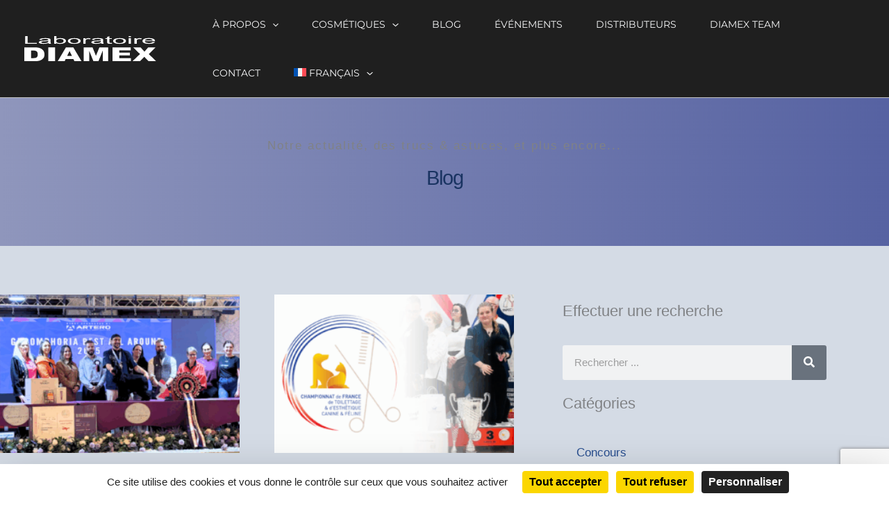

--- FILE ---
content_type: text/html; charset=utf-8
request_url: https://www.google.com/recaptcha/api2/anchor?ar=1&k=6LenSsIkAAAAAJoGNnUUw7c_fd5P6s4UCorXVQ3c&co=aHR0cHM6Ly93d3cubGFib3JhdG9pcmUtZGlhbWV4LmNvbTo0NDM.&hl=en&v=N67nZn4AqZkNcbeMu4prBgzg&size=invisible&anchor-ms=20000&execute-ms=30000&cb=7m5jsp6oa6f7
body_size: 48626
content:
<!DOCTYPE HTML><html dir="ltr" lang="en"><head><meta http-equiv="Content-Type" content="text/html; charset=UTF-8">
<meta http-equiv="X-UA-Compatible" content="IE=edge">
<title>reCAPTCHA</title>
<style type="text/css">
/* cyrillic-ext */
@font-face {
  font-family: 'Roboto';
  font-style: normal;
  font-weight: 400;
  font-stretch: 100%;
  src: url(//fonts.gstatic.com/s/roboto/v48/KFO7CnqEu92Fr1ME7kSn66aGLdTylUAMa3GUBHMdazTgWw.woff2) format('woff2');
  unicode-range: U+0460-052F, U+1C80-1C8A, U+20B4, U+2DE0-2DFF, U+A640-A69F, U+FE2E-FE2F;
}
/* cyrillic */
@font-face {
  font-family: 'Roboto';
  font-style: normal;
  font-weight: 400;
  font-stretch: 100%;
  src: url(//fonts.gstatic.com/s/roboto/v48/KFO7CnqEu92Fr1ME7kSn66aGLdTylUAMa3iUBHMdazTgWw.woff2) format('woff2');
  unicode-range: U+0301, U+0400-045F, U+0490-0491, U+04B0-04B1, U+2116;
}
/* greek-ext */
@font-face {
  font-family: 'Roboto';
  font-style: normal;
  font-weight: 400;
  font-stretch: 100%;
  src: url(//fonts.gstatic.com/s/roboto/v48/KFO7CnqEu92Fr1ME7kSn66aGLdTylUAMa3CUBHMdazTgWw.woff2) format('woff2');
  unicode-range: U+1F00-1FFF;
}
/* greek */
@font-face {
  font-family: 'Roboto';
  font-style: normal;
  font-weight: 400;
  font-stretch: 100%;
  src: url(//fonts.gstatic.com/s/roboto/v48/KFO7CnqEu92Fr1ME7kSn66aGLdTylUAMa3-UBHMdazTgWw.woff2) format('woff2');
  unicode-range: U+0370-0377, U+037A-037F, U+0384-038A, U+038C, U+038E-03A1, U+03A3-03FF;
}
/* math */
@font-face {
  font-family: 'Roboto';
  font-style: normal;
  font-weight: 400;
  font-stretch: 100%;
  src: url(//fonts.gstatic.com/s/roboto/v48/KFO7CnqEu92Fr1ME7kSn66aGLdTylUAMawCUBHMdazTgWw.woff2) format('woff2');
  unicode-range: U+0302-0303, U+0305, U+0307-0308, U+0310, U+0312, U+0315, U+031A, U+0326-0327, U+032C, U+032F-0330, U+0332-0333, U+0338, U+033A, U+0346, U+034D, U+0391-03A1, U+03A3-03A9, U+03B1-03C9, U+03D1, U+03D5-03D6, U+03F0-03F1, U+03F4-03F5, U+2016-2017, U+2034-2038, U+203C, U+2040, U+2043, U+2047, U+2050, U+2057, U+205F, U+2070-2071, U+2074-208E, U+2090-209C, U+20D0-20DC, U+20E1, U+20E5-20EF, U+2100-2112, U+2114-2115, U+2117-2121, U+2123-214F, U+2190, U+2192, U+2194-21AE, U+21B0-21E5, U+21F1-21F2, U+21F4-2211, U+2213-2214, U+2216-22FF, U+2308-230B, U+2310, U+2319, U+231C-2321, U+2336-237A, U+237C, U+2395, U+239B-23B7, U+23D0, U+23DC-23E1, U+2474-2475, U+25AF, U+25B3, U+25B7, U+25BD, U+25C1, U+25CA, U+25CC, U+25FB, U+266D-266F, U+27C0-27FF, U+2900-2AFF, U+2B0E-2B11, U+2B30-2B4C, U+2BFE, U+3030, U+FF5B, U+FF5D, U+1D400-1D7FF, U+1EE00-1EEFF;
}
/* symbols */
@font-face {
  font-family: 'Roboto';
  font-style: normal;
  font-weight: 400;
  font-stretch: 100%;
  src: url(//fonts.gstatic.com/s/roboto/v48/KFO7CnqEu92Fr1ME7kSn66aGLdTylUAMaxKUBHMdazTgWw.woff2) format('woff2');
  unicode-range: U+0001-000C, U+000E-001F, U+007F-009F, U+20DD-20E0, U+20E2-20E4, U+2150-218F, U+2190, U+2192, U+2194-2199, U+21AF, U+21E6-21F0, U+21F3, U+2218-2219, U+2299, U+22C4-22C6, U+2300-243F, U+2440-244A, U+2460-24FF, U+25A0-27BF, U+2800-28FF, U+2921-2922, U+2981, U+29BF, U+29EB, U+2B00-2BFF, U+4DC0-4DFF, U+FFF9-FFFB, U+10140-1018E, U+10190-1019C, U+101A0, U+101D0-101FD, U+102E0-102FB, U+10E60-10E7E, U+1D2C0-1D2D3, U+1D2E0-1D37F, U+1F000-1F0FF, U+1F100-1F1AD, U+1F1E6-1F1FF, U+1F30D-1F30F, U+1F315, U+1F31C, U+1F31E, U+1F320-1F32C, U+1F336, U+1F378, U+1F37D, U+1F382, U+1F393-1F39F, U+1F3A7-1F3A8, U+1F3AC-1F3AF, U+1F3C2, U+1F3C4-1F3C6, U+1F3CA-1F3CE, U+1F3D4-1F3E0, U+1F3ED, U+1F3F1-1F3F3, U+1F3F5-1F3F7, U+1F408, U+1F415, U+1F41F, U+1F426, U+1F43F, U+1F441-1F442, U+1F444, U+1F446-1F449, U+1F44C-1F44E, U+1F453, U+1F46A, U+1F47D, U+1F4A3, U+1F4B0, U+1F4B3, U+1F4B9, U+1F4BB, U+1F4BF, U+1F4C8-1F4CB, U+1F4D6, U+1F4DA, U+1F4DF, U+1F4E3-1F4E6, U+1F4EA-1F4ED, U+1F4F7, U+1F4F9-1F4FB, U+1F4FD-1F4FE, U+1F503, U+1F507-1F50B, U+1F50D, U+1F512-1F513, U+1F53E-1F54A, U+1F54F-1F5FA, U+1F610, U+1F650-1F67F, U+1F687, U+1F68D, U+1F691, U+1F694, U+1F698, U+1F6AD, U+1F6B2, U+1F6B9-1F6BA, U+1F6BC, U+1F6C6-1F6CF, U+1F6D3-1F6D7, U+1F6E0-1F6EA, U+1F6F0-1F6F3, U+1F6F7-1F6FC, U+1F700-1F7FF, U+1F800-1F80B, U+1F810-1F847, U+1F850-1F859, U+1F860-1F887, U+1F890-1F8AD, U+1F8B0-1F8BB, U+1F8C0-1F8C1, U+1F900-1F90B, U+1F93B, U+1F946, U+1F984, U+1F996, U+1F9E9, U+1FA00-1FA6F, U+1FA70-1FA7C, U+1FA80-1FA89, U+1FA8F-1FAC6, U+1FACE-1FADC, U+1FADF-1FAE9, U+1FAF0-1FAF8, U+1FB00-1FBFF;
}
/* vietnamese */
@font-face {
  font-family: 'Roboto';
  font-style: normal;
  font-weight: 400;
  font-stretch: 100%;
  src: url(//fonts.gstatic.com/s/roboto/v48/KFO7CnqEu92Fr1ME7kSn66aGLdTylUAMa3OUBHMdazTgWw.woff2) format('woff2');
  unicode-range: U+0102-0103, U+0110-0111, U+0128-0129, U+0168-0169, U+01A0-01A1, U+01AF-01B0, U+0300-0301, U+0303-0304, U+0308-0309, U+0323, U+0329, U+1EA0-1EF9, U+20AB;
}
/* latin-ext */
@font-face {
  font-family: 'Roboto';
  font-style: normal;
  font-weight: 400;
  font-stretch: 100%;
  src: url(//fonts.gstatic.com/s/roboto/v48/KFO7CnqEu92Fr1ME7kSn66aGLdTylUAMa3KUBHMdazTgWw.woff2) format('woff2');
  unicode-range: U+0100-02BA, U+02BD-02C5, U+02C7-02CC, U+02CE-02D7, U+02DD-02FF, U+0304, U+0308, U+0329, U+1D00-1DBF, U+1E00-1E9F, U+1EF2-1EFF, U+2020, U+20A0-20AB, U+20AD-20C0, U+2113, U+2C60-2C7F, U+A720-A7FF;
}
/* latin */
@font-face {
  font-family: 'Roboto';
  font-style: normal;
  font-weight: 400;
  font-stretch: 100%;
  src: url(//fonts.gstatic.com/s/roboto/v48/KFO7CnqEu92Fr1ME7kSn66aGLdTylUAMa3yUBHMdazQ.woff2) format('woff2');
  unicode-range: U+0000-00FF, U+0131, U+0152-0153, U+02BB-02BC, U+02C6, U+02DA, U+02DC, U+0304, U+0308, U+0329, U+2000-206F, U+20AC, U+2122, U+2191, U+2193, U+2212, U+2215, U+FEFF, U+FFFD;
}
/* cyrillic-ext */
@font-face {
  font-family: 'Roboto';
  font-style: normal;
  font-weight: 500;
  font-stretch: 100%;
  src: url(//fonts.gstatic.com/s/roboto/v48/KFO7CnqEu92Fr1ME7kSn66aGLdTylUAMa3GUBHMdazTgWw.woff2) format('woff2');
  unicode-range: U+0460-052F, U+1C80-1C8A, U+20B4, U+2DE0-2DFF, U+A640-A69F, U+FE2E-FE2F;
}
/* cyrillic */
@font-face {
  font-family: 'Roboto';
  font-style: normal;
  font-weight: 500;
  font-stretch: 100%;
  src: url(//fonts.gstatic.com/s/roboto/v48/KFO7CnqEu92Fr1ME7kSn66aGLdTylUAMa3iUBHMdazTgWw.woff2) format('woff2');
  unicode-range: U+0301, U+0400-045F, U+0490-0491, U+04B0-04B1, U+2116;
}
/* greek-ext */
@font-face {
  font-family: 'Roboto';
  font-style: normal;
  font-weight: 500;
  font-stretch: 100%;
  src: url(//fonts.gstatic.com/s/roboto/v48/KFO7CnqEu92Fr1ME7kSn66aGLdTylUAMa3CUBHMdazTgWw.woff2) format('woff2');
  unicode-range: U+1F00-1FFF;
}
/* greek */
@font-face {
  font-family: 'Roboto';
  font-style: normal;
  font-weight: 500;
  font-stretch: 100%;
  src: url(//fonts.gstatic.com/s/roboto/v48/KFO7CnqEu92Fr1ME7kSn66aGLdTylUAMa3-UBHMdazTgWw.woff2) format('woff2');
  unicode-range: U+0370-0377, U+037A-037F, U+0384-038A, U+038C, U+038E-03A1, U+03A3-03FF;
}
/* math */
@font-face {
  font-family: 'Roboto';
  font-style: normal;
  font-weight: 500;
  font-stretch: 100%;
  src: url(//fonts.gstatic.com/s/roboto/v48/KFO7CnqEu92Fr1ME7kSn66aGLdTylUAMawCUBHMdazTgWw.woff2) format('woff2');
  unicode-range: U+0302-0303, U+0305, U+0307-0308, U+0310, U+0312, U+0315, U+031A, U+0326-0327, U+032C, U+032F-0330, U+0332-0333, U+0338, U+033A, U+0346, U+034D, U+0391-03A1, U+03A3-03A9, U+03B1-03C9, U+03D1, U+03D5-03D6, U+03F0-03F1, U+03F4-03F5, U+2016-2017, U+2034-2038, U+203C, U+2040, U+2043, U+2047, U+2050, U+2057, U+205F, U+2070-2071, U+2074-208E, U+2090-209C, U+20D0-20DC, U+20E1, U+20E5-20EF, U+2100-2112, U+2114-2115, U+2117-2121, U+2123-214F, U+2190, U+2192, U+2194-21AE, U+21B0-21E5, U+21F1-21F2, U+21F4-2211, U+2213-2214, U+2216-22FF, U+2308-230B, U+2310, U+2319, U+231C-2321, U+2336-237A, U+237C, U+2395, U+239B-23B7, U+23D0, U+23DC-23E1, U+2474-2475, U+25AF, U+25B3, U+25B7, U+25BD, U+25C1, U+25CA, U+25CC, U+25FB, U+266D-266F, U+27C0-27FF, U+2900-2AFF, U+2B0E-2B11, U+2B30-2B4C, U+2BFE, U+3030, U+FF5B, U+FF5D, U+1D400-1D7FF, U+1EE00-1EEFF;
}
/* symbols */
@font-face {
  font-family: 'Roboto';
  font-style: normal;
  font-weight: 500;
  font-stretch: 100%;
  src: url(//fonts.gstatic.com/s/roboto/v48/KFO7CnqEu92Fr1ME7kSn66aGLdTylUAMaxKUBHMdazTgWw.woff2) format('woff2');
  unicode-range: U+0001-000C, U+000E-001F, U+007F-009F, U+20DD-20E0, U+20E2-20E4, U+2150-218F, U+2190, U+2192, U+2194-2199, U+21AF, U+21E6-21F0, U+21F3, U+2218-2219, U+2299, U+22C4-22C6, U+2300-243F, U+2440-244A, U+2460-24FF, U+25A0-27BF, U+2800-28FF, U+2921-2922, U+2981, U+29BF, U+29EB, U+2B00-2BFF, U+4DC0-4DFF, U+FFF9-FFFB, U+10140-1018E, U+10190-1019C, U+101A0, U+101D0-101FD, U+102E0-102FB, U+10E60-10E7E, U+1D2C0-1D2D3, U+1D2E0-1D37F, U+1F000-1F0FF, U+1F100-1F1AD, U+1F1E6-1F1FF, U+1F30D-1F30F, U+1F315, U+1F31C, U+1F31E, U+1F320-1F32C, U+1F336, U+1F378, U+1F37D, U+1F382, U+1F393-1F39F, U+1F3A7-1F3A8, U+1F3AC-1F3AF, U+1F3C2, U+1F3C4-1F3C6, U+1F3CA-1F3CE, U+1F3D4-1F3E0, U+1F3ED, U+1F3F1-1F3F3, U+1F3F5-1F3F7, U+1F408, U+1F415, U+1F41F, U+1F426, U+1F43F, U+1F441-1F442, U+1F444, U+1F446-1F449, U+1F44C-1F44E, U+1F453, U+1F46A, U+1F47D, U+1F4A3, U+1F4B0, U+1F4B3, U+1F4B9, U+1F4BB, U+1F4BF, U+1F4C8-1F4CB, U+1F4D6, U+1F4DA, U+1F4DF, U+1F4E3-1F4E6, U+1F4EA-1F4ED, U+1F4F7, U+1F4F9-1F4FB, U+1F4FD-1F4FE, U+1F503, U+1F507-1F50B, U+1F50D, U+1F512-1F513, U+1F53E-1F54A, U+1F54F-1F5FA, U+1F610, U+1F650-1F67F, U+1F687, U+1F68D, U+1F691, U+1F694, U+1F698, U+1F6AD, U+1F6B2, U+1F6B9-1F6BA, U+1F6BC, U+1F6C6-1F6CF, U+1F6D3-1F6D7, U+1F6E0-1F6EA, U+1F6F0-1F6F3, U+1F6F7-1F6FC, U+1F700-1F7FF, U+1F800-1F80B, U+1F810-1F847, U+1F850-1F859, U+1F860-1F887, U+1F890-1F8AD, U+1F8B0-1F8BB, U+1F8C0-1F8C1, U+1F900-1F90B, U+1F93B, U+1F946, U+1F984, U+1F996, U+1F9E9, U+1FA00-1FA6F, U+1FA70-1FA7C, U+1FA80-1FA89, U+1FA8F-1FAC6, U+1FACE-1FADC, U+1FADF-1FAE9, U+1FAF0-1FAF8, U+1FB00-1FBFF;
}
/* vietnamese */
@font-face {
  font-family: 'Roboto';
  font-style: normal;
  font-weight: 500;
  font-stretch: 100%;
  src: url(//fonts.gstatic.com/s/roboto/v48/KFO7CnqEu92Fr1ME7kSn66aGLdTylUAMa3OUBHMdazTgWw.woff2) format('woff2');
  unicode-range: U+0102-0103, U+0110-0111, U+0128-0129, U+0168-0169, U+01A0-01A1, U+01AF-01B0, U+0300-0301, U+0303-0304, U+0308-0309, U+0323, U+0329, U+1EA0-1EF9, U+20AB;
}
/* latin-ext */
@font-face {
  font-family: 'Roboto';
  font-style: normal;
  font-weight: 500;
  font-stretch: 100%;
  src: url(//fonts.gstatic.com/s/roboto/v48/KFO7CnqEu92Fr1ME7kSn66aGLdTylUAMa3KUBHMdazTgWw.woff2) format('woff2');
  unicode-range: U+0100-02BA, U+02BD-02C5, U+02C7-02CC, U+02CE-02D7, U+02DD-02FF, U+0304, U+0308, U+0329, U+1D00-1DBF, U+1E00-1E9F, U+1EF2-1EFF, U+2020, U+20A0-20AB, U+20AD-20C0, U+2113, U+2C60-2C7F, U+A720-A7FF;
}
/* latin */
@font-face {
  font-family: 'Roboto';
  font-style: normal;
  font-weight: 500;
  font-stretch: 100%;
  src: url(//fonts.gstatic.com/s/roboto/v48/KFO7CnqEu92Fr1ME7kSn66aGLdTylUAMa3yUBHMdazQ.woff2) format('woff2');
  unicode-range: U+0000-00FF, U+0131, U+0152-0153, U+02BB-02BC, U+02C6, U+02DA, U+02DC, U+0304, U+0308, U+0329, U+2000-206F, U+20AC, U+2122, U+2191, U+2193, U+2212, U+2215, U+FEFF, U+FFFD;
}
/* cyrillic-ext */
@font-face {
  font-family: 'Roboto';
  font-style: normal;
  font-weight: 900;
  font-stretch: 100%;
  src: url(//fonts.gstatic.com/s/roboto/v48/KFO7CnqEu92Fr1ME7kSn66aGLdTylUAMa3GUBHMdazTgWw.woff2) format('woff2');
  unicode-range: U+0460-052F, U+1C80-1C8A, U+20B4, U+2DE0-2DFF, U+A640-A69F, U+FE2E-FE2F;
}
/* cyrillic */
@font-face {
  font-family: 'Roboto';
  font-style: normal;
  font-weight: 900;
  font-stretch: 100%;
  src: url(//fonts.gstatic.com/s/roboto/v48/KFO7CnqEu92Fr1ME7kSn66aGLdTylUAMa3iUBHMdazTgWw.woff2) format('woff2');
  unicode-range: U+0301, U+0400-045F, U+0490-0491, U+04B0-04B1, U+2116;
}
/* greek-ext */
@font-face {
  font-family: 'Roboto';
  font-style: normal;
  font-weight: 900;
  font-stretch: 100%;
  src: url(//fonts.gstatic.com/s/roboto/v48/KFO7CnqEu92Fr1ME7kSn66aGLdTylUAMa3CUBHMdazTgWw.woff2) format('woff2');
  unicode-range: U+1F00-1FFF;
}
/* greek */
@font-face {
  font-family: 'Roboto';
  font-style: normal;
  font-weight: 900;
  font-stretch: 100%;
  src: url(//fonts.gstatic.com/s/roboto/v48/KFO7CnqEu92Fr1ME7kSn66aGLdTylUAMa3-UBHMdazTgWw.woff2) format('woff2');
  unicode-range: U+0370-0377, U+037A-037F, U+0384-038A, U+038C, U+038E-03A1, U+03A3-03FF;
}
/* math */
@font-face {
  font-family: 'Roboto';
  font-style: normal;
  font-weight: 900;
  font-stretch: 100%;
  src: url(//fonts.gstatic.com/s/roboto/v48/KFO7CnqEu92Fr1ME7kSn66aGLdTylUAMawCUBHMdazTgWw.woff2) format('woff2');
  unicode-range: U+0302-0303, U+0305, U+0307-0308, U+0310, U+0312, U+0315, U+031A, U+0326-0327, U+032C, U+032F-0330, U+0332-0333, U+0338, U+033A, U+0346, U+034D, U+0391-03A1, U+03A3-03A9, U+03B1-03C9, U+03D1, U+03D5-03D6, U+03F0-03F1, U+03F4-03F5, U+2016-2017, U+2034-2038, U+203C, U+2040, U+2043, U+2047, U+2050, U+2057, U+205F, U+2070-2071, U+2074-208E, U+2090-209C, U+20D0-20DC, U+20E1, U+20E5-20EF, U+2100-2112, U+2114-2115, U+2117-2121, U+2123-214F, U+2190, U+2192, U+2194-21AE, U+21B0-21E5, U+21F1-21F2, U+21F4-2211, U+2213-2214, U+2216-22FF, U+2308-230B, U+2310, U+2319, U+231C-2321, U+2336-237A, U+237C, U+2395, U+239B-23B7, U+23D0, U+23DC-23E1, U+2474-2475, U+25AF, U+25B3, U+25B7, U+25BD, U+25C1, U+25CA, U+25CC, U+25FB, U+266D-266F, U+27C0-27FF, U+2900-2AFF, U+2B0E-2B11, U+2B30-2B4C, U+2BFE, U+3030, U+FF5B, U+FF5D, U+1D400-1D7FF, U+1EE00-1EEFF;
}
/* symbols */
@font-face {
  font-family: 'Roboto';
  font-style: normal;
  font-weight: 900;
  font-stretch: 100%;
  src: url(//fonts.gstatic.com/s/roboto/v48/KFO7CnqEu92Fr1ME7kSn66aGLdTylUAMaxKUBHMdazTgWw.woff2) format('woff2');
  unicode-range: U+0001-000C, U+000E-001F, U+007F-009F, U+20DD-20E0, U+20E2-20E4, U+2150-218F, U+2190, U+2192, U+2194-2199, U+21AF, U+21E6-21F0, U+21F3, U+2218-2219, U+2299, U+22C4-22C6, U+2300-243F, U+2440-244A, U+2460-24FF, U+25A0-27BF, U+2800-28FF, U+2921-2922, U+2981, U+29BF, U+29EB, U+2B00-2BFF, U+4DC0-4DFF, U+FFF9-FFFB, U+10140-1018E, U+10190-1019C, U+101A0, U+101D0-101FD, U+102E0-102FB, U+10E60-10E7E, U+1D2C0-1D2D3, U+1D2E0-1D37F, U+1F000-1F0FF, U+1F100-1F1AD, U+1F1E6-1F1FF, U+1F30D-1F30F, U+1F315, U+1F31C, U+1F31E, U+1F320-1F32C, U+1F336, U+1F378, U+1F37D, U+1F382, U+1F393-1F39F, U+1F3A7-1F3A8, U+1F3AC-1F3AF, U+1F3C2, U+1F3C4-1F3C6, U+1F3CA-1F3CE, U+1F3D4-1F3E0, U+1F3ED, U+1F3F1-1F3F3, U+1F3F5-1F3F7, U+1F408, U+1F415, U+1F41F, U+1F426, U+1F43F, U+1F441-1F442, U+1F444, U+1F446-1F449, U+1F44C-1F44E, U+1F453, U+1F46A, U+1F47D, U+1F4A3, U+1F4B0, U+1F4B3, U+1F4B9, U+1F4BB, U+1F4BF, U+1F4C8-1F4CB, U+1F4D6, U+1F4DA, U+1F4DF, U+1F4E3-1F4E6, U+1F4EA-1F4ED, U+1F4F7, U+1F4F9-1F4FB, U+1F4FD-1F4FE, U+1F503, U+1F507-1F50B, U+1F50D, U+1F512-1F513, U+1F53E-1F54A, U+1F54F-1F5FA, U+1F610, U+1F650-1F67F, U+1F687, U+1F68D, U+1F691, U+1F694, U+1F698, U+1F6AD, U+1F6B2, U+1F6B9-1F6BA, U+1F6BC, U+1F6C6-1F6CF, U+1F6D3-1F6D7, U+1F6E0-1F6EA, U+1F6F0-1F6F3, U+1F6F7-1F6FC, U+1F700-1F7FF, U+1F800-1F80B, U+1F810-1F847, U+1F850-1F859, U+1F860-1F887, U+1F890-1F8AD, U+1F8B0-1F8BB, U+1F8C0-1F8C1, U+1F900-1F90B, U+1F93B, U+1F946, U+1F984, U+1F996, U+1F9E9, U+1FA00-1FA6F, U+1FA70-1FA7C, U+1FA80-1FA89, U+1FA8F-1FAC6, U+1FACE-1FADC, U+1FADF-1FAE9, U+1FAF0-1FAF8, U+1FB00-1FBFF;
}
/* vietnamese */
@font-face {
  font-family: 'Roboto';
  font-style: normal;
  font-weight: 900;
  font-stretch: 100%;
  src: url(//fonts.gstatic.com/s/roboto/v48/KFO7CnqEu92Fr1ME7kSn66aGLdTylUAMa3OUBHMdazTgWw.woff2) format('woff2');
  unicode-range: U+0102-0103, U+0110-0111, U+0128-0129, U+0168-0169, U+01A0-01A1, U+01AF-01B0, U+0300-0301, U+0303-0304, U+0308-0309, U+0323, U+0329, U+1EA0-1EF9, U+20AB;
}
/* latin-ext */
@font-face {
  font-family: 'Roboto';
  font-style: normal;
  font-weight: 900;
  font-stretch: 100%;
  src: url(//fonts.gstatic.com/s/roboto/v48/KFO7CnqEu92Fr1ME7kSn66aGLdTylUAMa3KUBHMdazTgWw.woff2) format('woff2');
  unicode-range: U+0100-02BA, U+02BD-02C5, U+02C7-02CC, U+02CE-02D7, U+02DD-02FF, U+0304, U+0308, U+0329, U+1D00-1DBF, U+1E00-1E9F, U+1EF2-1EFF, U+2020, U+20A0-20AB, U+20AD-20C0, U+2113, U+2C60-2C7F, U+A720-A7FF;
}
/* latin */
@font-face {
  font-family: 'Roboto';
  font-style: normal;
  font-weight: 900;
  font-stretch: 100%;
  src: url(//fonts.gstatic.com/s/roboto/v48/KFO7CnqEu92Fr1ME7kSn66aGLdTylUAMa3yUBHMdazQ.woff2) format('woff2');
  unicode-range: U+0000-00FF, U+0131, U+0152-0153, U+02BB-02BC, U+02C6, U+02DA, U+02DC, U+0304, U+0308, U+0329, U+2000-206F, U+20AC, U+2122, U+2191, U+2193, U+2212, U+2215, U+FEFF, U+FFFD;
}

</style>
<link rel="stylesheet" type="text/css" href="https://www.gstatic.com/recaptcha/releases/N67nZn4AqZkNcbeMu4prBgzg/styles__ltr.css">
<script nonce="ua9BsyFrV3vSMZgr6236jA" type="text/javascript">window['__recaptcha_api'] = 'https://www.google.com/recaptcha/api2/';</script>
<script type="text/javascript" src="https://www.gstatic.com/recaptcha/releases/N67nZn4AqZkNcbeMu4prBgzg/recaptcha__en.js" nonce="ua9BsyFrV3vSMZgr6236jA">
      
    </script></head>
<body><div id="rc-anchor-alert" class="rc-anchor-alert"></div>
<input type="hidden" id="recaptcha-token" value="[base64]">
<script type="text/javascript" nonce="ua9BsyFrV3vSMZgr6236jA">
      recaptcha.anchor.Main.init("[\x22ainput\x22,[\x22bgdata\x22,\x22\x22,\[base64]/[base64]/[base64]/[base64]/[base64]/[base64]/KGcoTywyNTMsTy5PKSxVRyhPLEMpKTpnKE8sMjUzLEMpLE8pKSxsKSksTykpfSxieT1mdW5jdGlvbihDLE8sdSxsKXtmb3IobD0odT1SKEMpLDApO08+MDtPLS0pbD1sPDw4fFooQyk7ZyhDLHUsbCl9LFVHPWZ1bmN0aW9uKEMsTyl7Qy5pLmxlbmd0aD4xMDQ/[base64]/[base64]/[base64]/[base64]/[base64]/[base64]/[base64]\\u003d\x22,\[base64]\\u003d\\u003d\x22,\x22wphhHQFjWUNGSX1xMHbCl0/Cg8KPMi3DgAHDkQTCozvDkg/[base64]/[base64]/Cq8ORw7bCpsKhTSHCnHHCocKdHMOiwp5reX/DkV/Dn1gfP8OGw7lqRMKpNRbCkHrDoAdBw7tmMR3DrMK/wqw6wpjDm13DmlpxKQ1eHsOzVSIUw7ZrBMOyw5dswpBXSBsSw5IQw4rDvMO8LcOVw6bCgjXDhkgiWlHDksKuNDt3w4XCrTfCssK1woQBcCHDmMO8OGPCr8O1Ok4/[base64]/Dh8OUwr/[base64]/DncKgwpNmw6smKsKYw7czMWtiOQnCuh9awrXCnsKiw4PCnn1xw5YGQi7CiMK5J1FcwqTCr8KdZB5jG07DlsO+w7kGw6XDhMKJUSo2w5xKasORfcKSey7DtwEAw7Byw5jDgMOlJMOTSjU+w5/ClktWwqLDuMOkwprCi2YoQlPClsKlwpJLEFpjE8K2MCBDw4hBwrI+VQzDr8KiK8OVwo1bw5Bww6YWw5ZMwrwHw5DCgEnCkH55MsOmPTUObMO3LcOOIS3CvgBLfmdwEzwZMcKuwo1ow5kuwo7Dn8OOO8KjAMOTwoDCvsOxRHzDuMOQw47DojgIwrhww6/[base64]/Cp8O1NcK9ci7DhhEiwq9Pw7/Cv8OgFMONQ8K+MMOpTEIsBFDCsRzDmMOGJShFwrQKw7vCmhB1F1TDrStMTsObcsOKw5bDpcOJwqXCqQTClnPDvkhWw6nCoDbCo8Oqwp3CgVjDi8KYw4RBw6Fewr4Lw4gxJwbDrBnDuX8cw57CgQUCBMODwp4IwpF/LcK0w6PCjsOOesKzwrTDoyLClCbDg3bDpsK+bxUlwr19aUYGwrLDknIdBC/CjMKBHcKnf1PDmsO0a8OrXsKWF0fCuBnCrcO8a3syYsKUR8KHwqvDl0PDunBZwpbDssOZccORw77CnUXDucO8w6PDosK8J8Orw6/[base64]/DqE9TWxB+w5ZbPU0TcQXDnsKYwq5YRU1IVXQNwojCunXDg1/[base64]/CncOqwoDDvSLDlcKycsKVQi04S8Ocwr1BH8O9wpgFbsO7w59vY8OZKMOew5IIL8K9XcOowqHCrWxxwpIkXWDDpW/Cr8Kawq/DoEMpIm/[base64]/[base64]/ClBEmw5fCmcK1L8KRw6gcDsOEDAJwJBB7wqhxw6FcfsOtdHrDpTNWGsOfwp/Dv8K1w44ZID/Dn8OwbU17KcKgwprCicKnw5/Cn8OrworDscOEwqHCm1ZmNcK2wpIQZAYMwrLDjhjCvsOfw5PDs8K4Q8KOwpTDr8KYwrvCo119wpttWcOpwoVAwqtNw5bDusOEPmjCpQnCrghXw4BVT8OOwpPDksKhfcO8w5vCk8Knw7VTOjTDlsKgwr/DpsOPfXnDuVgjw4zDoHd/[base64]/DoMOxWE8acj5bwpx9O8OrwojDqsOmwpp0fMKIw5YleMOMwp42dMO9JzPCr8KDSBTCtsOeH0clN8OEw4xkb1liL3/DjcOcQVNUDT3CmG8pw7nCqk93w7zCn1jDoxhaw5nCrsOEfAfCt8OiccKIw4x1ZcKxwqlgw6B5wrHCvsO6wrEueSrDnMKaC21Gwo7CsAk1HsOMFR3DpEEiQHrDtMKcNX/CqcOPw5txwozDvcKZBMOaJSjDnsOGeUF8OV8XXMOLPyIOw5N6JcOgw7DCj144LmnDrhzCoQ1WccKBwo9pU0w5YU7Ci8Kaw78cKcO3SsOHZAFCw49Xwr3CvG7CoMKew67Dl8Kyw7PDvhwHwpnCnEsPwqPDocKfTMKVw7LChMKdZG/DpsKCTcKSF8KCw5x5AsOvaUbDj8KtIwfDq8OlwoTDs8OBL8KGw5LDilDCh8KZc8KiwqRyJiLDnMOrJcOiwrAkwoZnw6kUP8K7TjJHwpR6w4sFEcK6w4vDuWkKIsOGSjF3wpLDksOew509w6o/w74dwqrDqcOxQ8O2T8ONwpRYw7rClHTDhsKCICJ0E8OnL8KxDVdqWT7CmcOATcO/w78BAMODwq5swr1BwpFoa8KTwpfCqcO2wrM9N8KJYsOXVhXDjcO/worDncKfwqbDvHJNHcK6wpDCuDcVw5PDu8KLL8OBw6LDnsOtSXcNw7jCqjNLwozCiMKqZlkzVsOFZBXDlcO8w47Dvi9Ub8KUIl7Dn8KXdwsIZsOle09jw6rCgUccw4VjBljDucKRwoTDmcOtw6jCpMOjX8Oxw6HCicKPQMO/w5DDrcKcwpnDlFsaF8ODwpbDscOnw6wOPB4PTcO7w6PDlEJRw4txw6HCqmp4wqbDrWnCucKnw6XDv8KQwpjDk8KpJsOVP8KDAsOfwrx9wqFpw7BWwqjCjcKZw6s9ZsK0bXnCpTjCsBTDt8KDwrXCjFvCk8KlfRRaWi/DoCnDiMOIWMKLXXHDpsK1CWN2b8OMLQXDt8K/OMKAw4tOYmIuw6TDocK3wrXDigsowqHDiMK+HcKED8K+dRLDvlJJXR3DpmrCsi/[base64]/CkH1BwrbCmsOdAwlDw7tGwpXCl8KXwr4yD8KtwoQcwofDicOyBMKaXcOTwokIRDrChsO0wpVADRvDnUnDsz0cw6rCpFE+wq3CvMOjccKpPSE5wq7CvcK1ZWvDhcKjLUfDu0zCqhzDuy0QcMO6N8KzQsOTw6V1w5cqw6HDssKJwrzDoj/CmcOWw6Mnw5zDiEbDu2tPKh4fFDzCv8KZwqkqPMOSwqF6woUPwqclf8K+w6/CnsOKQzJwKMKUwpdRwo3Clw1qC8OAYk/CkcKoNsKBc8OywopJw6lMY8KGJcKlHsKWw6TDssKUw5rCs8OSDB/Ct8ODwr0Lw6/DlFZ1woFXwrnDixMiw4/CoEJTwofDrMOXFTo+PMKRw6IzLEvDkArDmsKhw6QwwpvClkLDqsK3w7QQdxsnwq8Fw4DCr8OtXcKqwqjDmcK/w5Ucw7XCkcO5wpo0NsOnwpQkw4nCrVgiTiJDwojCj0g7w6vDkMOkIsOaw410AsOvY8OTwqsOwr7DvsOPwozDlFrDpTTDsQzDsj/CmMKBfRHDqcKAw7FpZFvDhjbCqEDDozrDgyUnwoDCvcO7Bk0fwqkOw5fDisOBwrsgDMKvc8Kdw4c+wq9lWMKcw4/Dj8Oww5JpaMO2BTbChzLDq8K2C1XCjhBeBcOxwpkywonCj8KZA3DCgwkvZ8KOKMKQUFgew7xwLsOKPsKXUcO9w7guwqBtGcKKwpc9HVV/w5JbE8KhwoIQwrl1w7zCiR1jLsOEwp4iw5MQw6PCosKtwozCgcOEYsKZUkU3w6xnaMKiwqzCtALCs8KvwprDu8KUDg/[base64]/QMKxw5Zlw6N7esOeO3Yhw4gcMx7DncKEw7hYAMOowqHDk1txL8OqwrTDtsOkw7vDmwwqVcKfEMKBwqs4JEE0w4EBwpDCksKvwpQ6BSHCjyXCkMKFw5FXwphdwoHCjj1WCcOdeBcpw6vClFTDv8Obw6hKwqTCjMOwO119PMOewp/DmsKWIsOHw51mw4Ilw7NeM8OOw4HChcOIw4bCvsO/[base64]/wphae8K+wp5Vw77CocO1fcOQw5TDrcKzFnjCng/DoMK+w73Cs8KuS0Z+OsOdV8OmwqY9wo0/FmYpCy16woPCqFHCt8KJLgHDr3PCtUg+aCfDvjIxXcKbJsO1NG3Cq3vDksK/woFZw6UlPDbCgMOow4QDClXCjCzDjClbOsOTwobDkwhrwqTCnsOwMAMEw6PCqMKmQEvCkTEuw7tFXcK0XsKlw73Do1vDjMKMwqXChMK+wrhXf8OAwovCky4Gw4LDssKHdirDmTgEBgTCsG/DrsOqw5lBAxbDqGbDkcO5wroIw53DlCfCkX8wwrPCmX3Cq8KIKQEgFGDDgDLDgcO/w6TCiMK/[base64]/[base64]/DpMKBwqfDusO0M2Mmw592GiNxGsOxOsOmbcKPw6gLw55PFE0+woXDqQl3wpMsw7TDriYnwozDmMOJworCoQZlVDlgXAvCisOBSARAwo5eU8KUw51XRcKUH8KwwqrCpyrDucOuwrjCjiRaw53DlD7Cr8K/IMKGworCixlJw71iAcO8w4cXGFPCgWN/QcOwwpnDjcOUw4LCiAFZwqY+PnXDpA/Cv0/DvcORfisDw6PDtMOUw7zDp8KHwr/[base64]/CoEnCtE42asKgUzvCjMONKmh0AW3DisOcw7jCo1UPDcOvw4TCkGJWJW7Du1TDqnEmwrNMA8KCw4vCo8K/Hgcmw6vCsDrCoBZ9wo0Dw7jCqHo+cBs6wp7DgsKuNsKsHzzDiXrDgMK+woDDmEVeRcKYSGjDkCbDrsOrwrpOHyrCr8K3fR8KIwnDgsOcwqxlw5XDlMONw5zCrsO9woHClyvCl2kjA19hw7LCpcOzKS/DnMOww5RNw4TDt8KawoPDkcOfwqnDucK0wqDCn8K+S8OUfcKQwrrCuVVCw77CoAc4VcOpKCZlTsO2w4YKwrRVw4jDvcOsHkV8wpQmQ8O/[base64]/Cg8Kzw67Dig5SaMKUfRcPYhvCumJiwrzCoHbCn0zCmcKgwrFsw58dC8KYY8OCWcKiw7RETRHDlcO3w7JVR8KjYB/[base64]/CtsKBwpPCv8OGWsOZbsOXPMKDcBjDvcKyZBVxwo9INsOWw4ggwp/CtcKpMRdXwowdQ8OhSsKEDmjDkzTCv8KKA8O6DcOoEMK7EV1Aw5Fyw5gqw6JaIsOIw7bCrnPChsOdw5vCs8Ohw5vCvcK5w4HCvsOWw4rDgDVPXmZIacO9wp8UZm/CiD7DuDfCq8KfC8K9w6kJVcKUJsKIe8KraFRIKsOZDUlVFBTCgxbDjD1oHcOEw6rDsMOAw6cQCVDDuFw0wo7DmR7CgUJ1wo3Dh8KKPhHDr27Dt8OXBmPDnnHCmMOzEsO7QMKsw7nDoMKHwpsbw5zChcOxXg/CmT/[base64]/DknvDu0nCmUg3w4FaSsK/Wm3DoB4GZ1ImQ8KGwrbCnBJ3w6fDjcO9wpbDrHRYf3kaw6DDsGTCgEItJiZeTMK7w5wZaMOIw7fDnFQyG8KTwoXCk8KyMMOJQ8O4w5tCLcOvXg8WF8K2w6PClMK6wqt5w7kgQVbCkXfDpsOKw47DgMOmIT1DfTxfE1DDoULCjD/DsVRbwpXCq3jCuSvCrsK9w50cw4c9MWFwCMOTw7LDkCQPwovCqT1Awq/CuxMHw5UDw5B/[base64]/BTdIwpjCqcOCw6cbw5rCncKBPxXCvSvDrU/Dm8OwU8OywpVzw5Bpw6Muw4cVwpgOw4LDocOxQ8Khw4jCn8KxVcKpYcKdHcKgEcOBw7LCgVIUw4A+w4A7w4XDsyfDp0/[base64]/wqvDn8OTRGwtQcKgw7tlw7zCuko8w77DssOtwrbChsKXwpvCo8K5MMKIwr1fwqIMwotmw5/[base64]/Dr8K7w7/DkcO1IlfCi07DisOXw63CgsKKccKWw57CqF0UfUATB8KzLGhCSMKrAsORURhzwoDCisKlX8KiXEolwqrDnlJQwpwcA8Ovw5XCjlsUw44CJsKUw73CmcOiw5PCscKREcOYXBZXFzLDucO1w6Ifwq1taH8lw7vDtlzDg8Ksw43CgMOWwrrCr8OkwrwifcOQey/Ct0jDmsO6w4JCKsK4Z2LCtyjDmMOzw4XDj8Kffw/CjMKDOx/Co2wrUcOAwrHDicOWw5AoF3dTdmfDucKFwqIWX8OhFX3DhMK9YmDDtcO1w7NIT8KHA8KAVsKsB8KhwoFvwo/CggApwrljw7XDnxpqwpvCqSA7worDqGVuFsOfwpBQwrvDlRLCsnINwpLCpcOKw5zCvMKIw5F0G1d4fE/CghhLE8KRYX7CgsKzQC1qR8O4wrgDKQk4UcOQw7rDrQTDksKxVMKZWMO7P8Kgw75GfSsWWiU5VhxywrnDgW4BKyV5w4xgwo8bw6rCkRdOU2pgETjDhMKrwpwFYBIwGsO0wpLDmGbDj8OCAk7Dnx1fTglvw7vDvRE6woBkbGfCm8KkwpvCpCrDnTfDgSdew5/DssK3wocnwqtuclPCjsKlw6jCjMKkY8OGDMO5wp1Pw5ocagPDqsKpwrfChn5PQl7CiMOKa8Oww7R5wqnCgk5nCMKMD8KWY1fCmHUCFkLDq1PDucONwoQcdcK4e8Kjw4N/IMKCPMOBw7rCs2PCrcO8w6QzP8OgSDcQBcOFw6HCn8OHw7/CmkF8wrx4wo/Cr2AfES47wpDCvhLDs3koRzUsDxFFw5jDnUZ9DS5id8Kmw4YHw6rChcOYacO7wqdKFMK0EMKQXnJcw4nDgSLDmsKgwqjCgljDhn/[base64]/DunB2w4vDjkIow5k/w7HDrBDCnSYfw4vCmiBPIHVVWXLDjCMHJcO9FnnCvcO4W8OvwpJhTcK8worCjcKCwrvCsT3Cu1t/FAcSLFchw5fDoSN2cwzCvylBwq7CkMOPw5VrD8OCwozDulkKH8KPAi7CqF7DhnMrwpzDh8KCGToaw4zCjWLDo8OYH8KAwocfwrcOwosbUcKvNcKaw7jDisOCCgJ/w7nDgsKpw4RJfcOrw6XCil/[base64]/DrcO7VwzCm8OfOnPCu2J+XzV1wrUqw5ciw4/[base64]/[base64]/Gnx5wofCvcKAdh7Dux/Cv8KfY29eRjAaXjLDhsObZcOOw5VFSMKbw49GACDCmAjChUvCq13Cm8OtVCTDnMOFEMKCw688G8KmOw/CmMKBNmUbXcK5fwB+w5J0dsK9ZW/DtsOlwrPChDdxXcK5cT4RwoAXw5/CpMOYOsKmfcOzw4h/wpXDgsKxw6vDoGMxA8OvwqhmwoXDsBsAwpLDiXjCnsKbwp0mwr/DuQfDvRFnw4JobMOww63Di2PClsKnwqjDncKHw6wfKcO5wokHOcKQfMKJVsKgwo3DtHVkw4ESRGslTUAaS3fDv8KvMkLDhsOvZcO1w57CoxzDmMKXexMBJcOhXCYtUcKcEgTDmQYvH8KQw7/ClcOkGHjDq1nDvsO1w4TCrcK0f8KIw4jCpFzCjMK9wrs7wrpuSR3DoD4awqJYwopDIWUtwpHCucKQPcO1eVXDglYFwpXDj8OFw7TCpmkXw6jDscKhbcKeeBgFNzzDh1tRPsKqwrPColZpMxtOdRzDiFPDiBZSwo9YawLCpwHDq3d+KcOsw6bCv0rDmsOcH01Dw6R/RG9ew6DCj8Ofw6NnwrdDw7gFwo7CqxAPXAvCkG0DYMKSFcKfwoHDvzfDhjTDuBd+FMO1wrhJEWDCtsOGwqrDmiDCk8O4wpTDskN1XT7DojfCgcKxwr13wpLCjW18w6/DrEcdwpvDg0JobsKDVcK9fcKBw4lvwqrDpcOzCSXDuT3DlW3CoQbDvx/DnCLDq1TCucKnBsORIMOeDcOaBgbClHl3wq/[base64]/DgXbCjsONwrYVYsOoScKiwrbCslHDusOJw5pHwosnXMO2w4oWEMKkw7nCgcOmwpXClk7ChsKUw59ww7BvwpFFJ8OLw7JOw67CpFh/X2LDpsOQwoUATSE3w6PDjCrCnsKZw6kiw5HDqxXDplxHdUTChGTCun10b2rCgnHClsKHw5bDmsOXw7gLWcOsYMOvw5PCjQbCun3CvznDijPDpX/Ck8OTw7Nwwox0w6JRYTjDk8OnwpPDp8K8wrvCsGDDiMKXw5JlAAI+wrAmw4MjaQLCscOYw7AJw5h4PB3DpMKlY8KNY1c6w6p7HUjCksKhwqTDpMKFbijCgwnCisOZVsKkeMKFw6LCgsKJA3hAwpHCh8KWEsK/GzPCpVjCrsOVw4QhP2jDjCXDsMOyw4rDvXEjcsOvw4MCw6sJwowIIDRIOxw6wpHDqwUoIMKOwqRLwqM7wpPCqMKuworCmjc2w48pw54lMmlpwpgBwoFcwq3CtQ8Nw7bDt8OGw5FiZcOrBcOiwpUNw4XCjR/DscOgw73DuMO/[base64]/Chzk6TxBQVh/CpRLCrMKZQ0xAwrHDkGorwpzDmcKJw7DDp8OKAkDChXTDrBPDkmNLI8OBMB47wqTCncO3CcOHPU0TVcKNw6MWwpHDmcONK8K2d0bCnwjCucOKasOuG8KEwoU1w77DixsYaMKrw7Q/[base64]/wpTDq8KJH8OQw6jDpQHDjnguQV/[base64]/w7otwqXDjSsKwpHCjwxffyTDrizCgnrDnsKLAsOBwrg3bSDCiTbDmjrCrEPDj1o+wpZrwqFuw5/CkTvDmznCqMKmV3TCjSjDmsK3O8OfYgVTN3vDi2o4w5rClcKSw5/CusK8wpHDqj/[base64]/DosK3O2V9w5jCmcKPdsO+C3nDg0zCncK3D8OkGsOHBMOEwqgkw4vDnmdAw7YXRsOaw6/CmMOQUCJhw4bCqsOiKcKYfEA/w4YyesOdw4t1AMKqNMONwr8Lw4TCh0wGZ8KbC8KkOmnDocO+f8Oqw4bCgg85MFxYLEoxHCMKw77DvSBHb8OFw6nDhsOVw5DDoMO8TcOawq3Dl8O9w6bDgwRFTcOZcj/Dh8O/w7YPwrPDosOtY8KkSTnCgBbCpm8ww5DCicK/wqN4LWp5YcOtBwnChMOBwqfDp1pfVcOMCgzChm8Bw4/[base64]/wobDhMOdw53CpMKaw7/DtULDnnZWAsOnwoFEFsKILFnCl11fwrvCpsKfwrXDlMOww4jDrR3DiDHDs8O8w4Z0wpjCusKoYmBIM8KYw6bDpC/[base64]/w6pSFW4nw7dTwqhJUjR6wpjDuMKKw7XCncKqwqNRM8OQwo3ClsK7KAfDknvCnsOLBsKOVMKWw5jCj8KISDFrbVTDil8gE8K/dMKcbEA0U24zwoV/wqfCr8KeOD11P8K5wqrCgsOqC8O6w53DrMKMHxXDtmsgw6sVDFNww6Rsw6PDq8KvNcOlcC8pNsKqwpwhOEF5UT/DicOaw49Nw6vDsAzCnAMAaCRmw4JVwr3CsMO1wrQqw5rDrkvDs8OybMOlwqnDjcO+VUjDol/CvMK3wrRvPFApwoYOw71UwpvCryXDqGsyesOuSXoNwqPCgWDCj8OZFsKnF8OvI8K3w43DjcKyw7V/DR0vw47DssOAwrPDl8Ohw4B2ZcK2dcO5w788wqnDkXvCs8K3w5/CnULDgFF6dyfDj8KIw7Ynw5fDnlrCpsOKY8KUL8K/[base64]/w4xTwrtSIkd+YcOEDsKmwobCt8OdC03DvMOMwp4Dwqxzw6JEwoDCq8KvZ8OOw4jDo3/[base64]/Ci8OUw5wIwqXDpMKgwrXDrkVCU0PCsMK2LsKuwrbCosKnwqUcw7bChcKoM3jDtMKsfDrClcKTXBfCgzvDmMOGXz7CjBPDoMKswp59YMOGHcKFJ8KoXinDsMOPFMOTFsOwGsKiwr/CkcO+QQVywpjCmsOiPxXDtcOKBcO5EMO5w7I5wpxDLsORw6/CsMO1PcOzNyHDg0HCuMOUw6gRwpkGwoptw6vCvQPCrGfCkGTCigrCmcKOXcOtwpnDt8Ouw7zDpMKCw5LDk0F+GMOQeWjDkwc3w4XDrnxWw7U8C1fCoCXDgV/Cj8O4VsOIIcOFWMOdSxRCDmgQwo19D8OBw5TChnkyw7cjw4jDhMK+T8K3w78Kw5vDsxLCkjwyBS7DqVbCtx0gw7J4w4JTUXnCrsO9w4/DisK6w6cVw6rDlcOxw7lawpU6T8OgBcOXO8KEO8Oew43Cp8OOw5XDp8K1AF4nfzsuw6HDjsKEVwnCkGRfVMOJf8OmwqHCncOKQ8KOBcKWwovDvsO5w5/[base64]/DjAzDjSLDkMOYw6oZwrPDsWRuF2Fvw7HDhBPChBF9ZnUQE8KQWcKpaVTCncOAI3EkfDrDsh/Dl8Opw5QkwpDDisKZw6sqw7kRw4bCjQTDlsKsQUXCnHHCtnRUw6XDuMKBwqFNWMKgw57ClFEnw5zCo8KJwpgSwoPCpH5YaMODW3vDmMKOPsONw40Ew4R3PGnDp8K8DxbCgUdOwoQeTMOFwqfDkGfCp8KvwoNYw5/Dvx4SwrERw7TCvTfDrlnDq8KBw4HCqS/DhsKCwqvCicOFwq41w6/Dig1vd2IWwqZEV8KWfcO9EMO0wr5nfi/Cp2fDpSzDicOPBGDDr8KmwojDsyI/wqfCvcK3ADvCkSV7B8KROwrCmBk+JXhhdMO/[base64]/Dt8KcVA7Dl8KUUcOqw7zDuGFHwpE4w7LDt8KsInZZwoTDqWRfwoLDnG/Cgn4sZXbCrsKvw5XCsDZVwofDs8K/EWpVw4HDqio0wpLCvw8Gw6fCksK3a8KfwpR6w5YrWcOEPw3DusKTb8OoWC/Dv2R4Pm1uZGnDmVFQOnbDr8OgNFwiw5BawrkIXF4yEsOYwqvCp1fCvMO0bgfCgsKFKXQdw4hjwpZRfcOvRcO+wq4OwqXCs8OVw6EYwrpowo8xBwDCs2vDvMKnYFJrw5zCoDbCpMK/[base64]/DlsOVwojDlQnDkGvCnMOgwqLDlcKUT8Kgwod2IjEga2/Cl0XCtWlew67CvsONQjJmE8ODw5XCt0PCsjU2wrLDoTJLfsKAIHbCgjLDj8K5IcOFeBbDgsOgKMKkPsKhw4bDigsfPC/[base64]/wp7DvcORU8OPwqPDsMOpNMKmwoxQw5FRfTA/fcOfC8K/woZQwo46woZoamtUPWnDhAbDnsKHwqEZw5InwqHDjm5ZHFXCimEvJMOtMlltQ8O2O8KEwpTCusOqw6fDq0wrUMOgw5TDocOyRD/[base64]/ClcOaw7Y7VMO8wqbDhMKZwrw2OWwXa8KNw45HU8KkLwHCmX7CsVk1Z8Klw7PDiA9EXmskwo/[base64]/[base64]/Cjx7CrUvChMKFcMKzwpjCgMKuPMOjw6fDiDImwqAPAMOSw7MOw7UwwoHCkMOsbcKPwpZpw4kcVnbCs8OEwqLDiEQgwpvDmcKgTsOFwoYnwrfDqlPCrsKyw5zDv8OGNhjDi3vCi8O1w6ZhwrDDmcKhwqERw4A2C1/[base64]/[base64]/w4rDiMO6w5Rrw6x+QsKAwonCpcKEAVw6R8OFccKbJsOtwqsrU3Nbw4onw4sxLT9GHnfDrG98VMKncX8aXXohw5RVBMKZw5/CrMKeKhssw6pJJcO9HcOdwr86TV/CmTQof8KpYTDDtcOLNsOGwo5DFsKPw4LDg2Mvw7EZw5ltZsKNeSzCvcOfXcKBw7vDq8KKwoRjRkfCvHPDsxMFwrEJw7DCpcK6fk/Dk8KwNkXDssOyaMKERw7Cvgl/w5FhwrzCiG8yU8O0PQIywrkZcMKMwr/Dp2/CslzDlw7ChcOCwpfDosKDecOqaAUsw6FTKHZOEcOkbEnDvcKOLsKKwpM9HSTCjiQ9HwbCgcKgw4MIccK5VgJGw6kowrkMwotEw7jDlVTCqsK3Oz0OdMO4UMOle8KWS1JWw6bDvXwNw5wuf1fCocOrw6Bkaw99woQ+wo/Cj8O1A8KsHXI8X2TCtcKjZ8ODd8ONen8YFWLDq8KhUcOOw5vDjw/DuX1CSS7DsTIKUnI3w4nDsjrDigfDnFvCg8OBwrjDlsOxKMO5IsO6woBPQGxlb8Kiw43CrcKaeMO6MXwgKsKAw7Fjwq/DnFh2w53DrMOiwp9zwpBAw5PCrjPDs2zDpF7Cj8K1ScKudhFPwoPDv17DqwsEUFzCiDLCs8K/wqbCqcOeHEY5wpnCmsKSf3LDicOkw51owoxKZ8KndcOhCMKpwpRbYMO7w6tww5jDjFxgMRh3A8OPw6FKdMO6YyU+F1EmdMKNasO7wqUAw6J7wr5zaMKhLcKOY8KxXXvDv3Bfw7ZpwojCkMOLa0lQZsKZw7M+FV7CtXvCin3DqyZlLC/CuRYwV8KMEMKtQ03CrsK3wpbClBnDscOzw5hJdS1Zwq52w7/ChGdww6HDvHJUfTbDjsKJKyZow65dwqUawpbChABfwo/[base64]/DpMO4w4/[base64]/DszrDmXw9O8KLUxlYw6fDocKof8O8w6Qqw49XwpPCikvDhcOXXMOUVlkTwpsFw6NUQlsiw69mwqPDjUQsw4tGIcO8wpXDhsKnwolJTMK9ahJww5wOWcKPwpDDrB7CqHN/BQlcwp90wp7Dj8Kew6XCscK+w6vDl8KMWsOqworDv1JCGcKrSsKjwpNjw4rDvsOmWlvDt8OBJwzDsMOHVcO1FwJpw63CkCbDhUvDusK9w4nCicK9cEUiAsOWw51Mf2BCwpnDkR8ZTsKuw6HCtcOxKFPDjW9TRwLDgRjDoMK3w5PCghDCsMOcw4vCsl/[base64]/CohjDq8O8w5DCpVASd1DClk3Cr8O6TMKWw5/DpTjCjGvChSBFw7fCu8K8eEfCqRkwTj3Dh8OLVsKGTF3DpTrDiMKkWcKvFMO0wonDsEcKw6bDssKrP3Q7w7bDkCfDlE9TwoRnwq/CoG9WeSzDuSnDmCw6M3DDt1/DkF/[base64]/DgsKtOMKZwpgfw6HDlUp9w6JlUMK4wqggZWcDw4oMUsK6w4B2FMKywpbDj8Omw6wHwqkSwoR5XnwSAMOWwrZlQ8KBwoTDucOaw7hHBcKEBwhVw5M8QcKcw7DDrSANwpLDrmcVwqUzwprDjcOXwo7ChsK9w6fDv35UwqTCihQnCDPCnMOuw7tjDwdaFHPClj/[base64]/CojnCuRPDhDjDqWJFw5ctw5AHw7EkJCRqAnt5PMOoC8Ocwporw4zCo01OGTo5w4HCv8OwLMKHbkwEwq3DlsKcw4LChMOWwoUzw4LDmMOSJcK2w4TCq8O7dCEIw4XClkLCvjrDp2XDpAjCuS7CiVo9c1tBwpBNwpTDgXZEwpbCtsOwwr/[base64]/wq3Dp8Obw7bCgsKgwqwgw4JYEsKKO1bCv8Kyw4E3wqnCilvColYhw5XDh3xYJsOgw7LCrRxewpcMNcKmw5BQEjZ0fjkeZ8K6a1oxR8KrwoULVlBww4BLwp/DpcKlYsO8w7jDqALDnsKQEsK7wrQsb8KUw7B4wpkSWMOYZ8ObaljCpnXDj0DCksKWfcOZwqZBYsK/w6gQb8O+J8OMYHXDu8OqOhPCjQfDvsKZeQjCmQxqwrMhwo/[base64]/Ch8OHw5waw4DDqwdMwrnCj2Mpw7DDl8OIP3jDvcOswrJpw7HCuxzCrmHDscKxw4hQwo/CokLDksO+w7gPTsOoey/Dm8KLw7NvDcK6MsKHwq5fw5IJKsObwqhCwoIiFBXDsyFIw6MoWx3CmEx+KA3DnTPCuGpUwrwBwpfCgE9KcsKqacKjPETCp8OTwqDDnnh/[base64]/CpnPCsCIrFcOXT35KAMKLN8K/w40nw6sQw4DCvsO4w6/[base64]/[base64]/DlRd4dMOXCMKWfcKiwq/Ci8O5b2FFVjbDuWQnGMOtGWfDg3xEw6vDocOVF8Khw5/[base64]/worCqRJmw7XDnsKtw5HCsGILVMOnbwg4Sz0Dw5s/QgBbQcKtw51DJnd9WWzDmsKtw5PChMKmw6VJSxwjwpDCvg/[base64]/wqxlEMOiME4/N8OTw5bClsK1f8Osw743McOhw7RTYGvDg2PDhMOfwq0yW8KkwrloGQxxw7kaDcOZRsONw4xIPsKGLw1SwpfCu8K5w6d/[base64]/DtSRRfcOCw4zCmcOgN8ONw49cw6PDiwkQOUkeCsOTeX7CkcOhwoUJA8KjwpYuUiFgw7/DscOxwrvDnMKHC8Kpw4spSMOawo/DjArChMKbE8KEwp4uw6nDkzMAURzDj8KxF1ApMcO2AyduMxbDhinDocOfwpnDjSEJJyFnaj3CnMOmHcK3P2howrNKMsKaw78qF8K5AcOEwoMfAmVrw5vDu8OKFWjCqMKDw51qw6/DosK0w6fDtl3Du8OvwpxNM8K/GVfCs8O+w43Dhh19J8Oww5l3woDDlhUMw7HDlMKow4zDi8K6w4MAw47Ct8OEwoIzORdRFEA/bRDCjDhIBlIFZxk4wr42wp1lf8OIw40hMifDsMO8JsKmwrU1wp4Lw7vCgcKuZzdvDUTDimgZwpvDtSxZw5/Cn8O7VMK1bjDDtMONanHDgHBsWW7DksKHw5gvZsOowqNTwr50wrFPwp/DuMKtQcKJwqUnw4N3QsOnJsOfw4bDisK1UzVyw43DmUURa11dcMKxbWFDwrjDo0DCpgR+bsK9YcK+dALCmVbCi8Ogw4XCgcOsw4YEf0bDizYlwqpgRUwuF8KNOXFuIg7CoT9hGkl+QCNrHBFZExPDv0E4dcKAwr12w4DCpcKsU8Oaw5tAw4NkbCXCoMO1wp8fAA/DpG1xwrnCscOcFMOewokoAcKFw4fCo8Ocw5fDt2PCv8OCw5YOSxHDgMOIYsKePMO/ek9wZxZcJWnCv8KTw5DDuxjDssKww6RIf8OYw4xkSsKMDcO2LMODfWLDjSvCscKQS2nCmcK2BhZkCcKELktNR8OTQgPCv8OuwpQyw4PCtMOowqB2wo1/wonDinDCkG3CqMKMY8KqJQvDlcKZJx7Dq8Kod8OtwrUdw71pKjMTw6d/IELCuMOhw43DmVlWwrR1bMKPYcOxN8KawpckCUhow5zDjMKJI8Ogw7/Cr8KGRENMQ8KBw4LDr8OFw7HCscO7F0rDlcKKw5PCi27ConTDoQgVSSTDisOTwq0YAcK7w7R9MMODG8OTw50iaTLCjVnCjW/[base64]/wr0uw5XCq8KYwpbCoMKhP8KFPnfCqGfDuAVuDcKYScOhYwcew4rDiy9bOcKww49nwr4GwrRNw6EOwqXCmsOHYsKCDsOPczRAw7d1w7suwr7DqU0jXVvDuFxBEm1HwrtGNgwiwqZxQh/DnsKhChgURkhhw4LClEFRYMK6wrY4w7DDssOiG1Jmw5TDjDF9wqYLHHXDh2lkLMKcw482w6TDr8OpWMOaTjjDvy4jwq7CusKJMFRNw4jDlUoZw5nDj2jDg8K4w5g3OsKWw712TcOGDDHDjxNIwpdsw54TwrPCrgXDnMK/BE7DgjnDoSjCggvCnW9dw7gRRVfCvUDCuU5LCsK0w6vCssKjAhvDumZVw5bDrsObwoxyMy/DtsKPYMKofsKxw7BlDU3ChMKtNEPDvcOvHghKasOPwobCtC/CpsOQw7HCmirDkxwmw6jChcK2UMKswqHClMKswqzDpkPDkT9YOcOAEDrCiE7CjTAfBsKGcykfw6ViLBltE8OFwoHCs8KQb8KUw7bCoHgaw7B/wrrCiB3CrsOMwrpp\x22],null,[\x22conf\x22,null,\x226LenSsIkAAAAAJoGNnUUw7c_fd5P6s4UCorXVQ3c\x22,0,null,null,null,1,[21,125,63,73,95,87,41,43,42,83,102,105,109,121],[7059694,625],0,null,null,null,null,0,null,0,null,700,1,null,0,\[base64]/76lBhnEnQkZnOKMAhmv8xEZ\x22,0,0,null,null,1,null,0,0,null,null,null,0],\x22https://www.laboratoire-diamex.com:443\x22,null,[3,1,1],null,null,null,1,3600,[\x22https://www.google.com/intl/en/policies/privacy/\x22,\x22https://www.google.com/intl/en/policies/terms/\x22],\x22ruIMz2gMA7Msel2xjclTFtccSjt8z2JQGzNWC0FU2So\\u003d\x22,1,0,null,1,1769458527750,0,0,[70,112],null,[158,18],\x22RC-Jf_LVUBwf1vKDw\x22,null,null,null,null,null,\x220dAFcWeA7wdVShiSu_aBZ7lBBtl5C-fH9hO_S6911nT_QBwd6zL4Nt839LIjWimTcp8x2aeBd9Y0v_fsOU-9eQ1yFPoR5cEuUD5Q\x22,1769541327626]");
    </script></body></html>

--- FILE ---
content_type: text/css
request_url: https://www.laboratoire-diamex.com/wp-content/uploads/elementor/css/post-5435.css?ver=1769429635
body_size: 956
content:
.elementor-5435 .elementor-element.elementor-element-449b25a8:not(.elementor-motion-effects-element-type-background), .elementor-5435 .elementor-element.elementor-element-449b25a8 > .elementor-motion-effects-container > .elementor-motion-effects-layer{background-color:#242424;}.elementor-5435 .elementor-element.elementor-element-449b25a8{transition:background 0.3s, border 0.3s, border-radius 0.3s, box-shadow 0.3s;padding:5% 5% 3% 5%;}.elementor-5435 .elementor-element.elementor-element-449b25a8 > .elementor-background-overlay{transition:background 0.3s, border-radius 0.3s, opacity 0.3s;}.elementor-5435 .elementor-element.elementor-element-6fcc2ed2{text-align:start;}.elementor-5435 .elementor-element.elementor-element-6fcc2ed2 img{width:60%;}.elementor-5435 .elementor-element.elementor-element-548cc5a1 > .elementor-widget-wrap > .elementor-widget:not(.elementor-widget__width-auto):not(.elementor-widget__width-initial):not(:last-child):not(.elementor-absolute){margin-block-end:10px;}.elementor-5435 .elementor-element.elementor-element-1695a3 .elementor-heading-title{font-family:"Monserrate Regular", Sans-serif;font-weight:600;text-transform:uppercase;font-style:normal;text-decoration:none;line-height:25px;letter-spacing:1px;color:#FFFFFF;}.elementor-5435 .elementor-element.elementor-element-546b90af{font-family:"Roboto", Sans-serif;font-size:16px;font-weight:300;text-transform:none;font-style:normal;text-decoration:none;line-height:1.6em;letter-spacing:-0.45px;color:#FFFFFF;}.elementor-5435 .elementor-element.elementor-element-1791d4ec > .elementor-widget-wrap > .elementor-widget:not(.elementor-widget__width-auto):not(.elementor-widget__width-initial):not(:last-child):not(.elementor-absolute){margin-block-end:10px;}.elementor-5435 .elementor-element.elementor-element-493af0ef .elementor-heading-title{font-family:"Monserrate Regular", Sans-serif;font-weight:600;text-transform:uppercase;font-style:normal;text-decoration:none;line-height:25px;letter-spacing:1px;color:#FFFFFF;}.elementor-5435 .elementor-element.elementor-element-2cb3e1ca{font-family:"Roboto", Sans-serif;font-size:16px;font-weight:300;text-transform:none;font-style:normal;text-decoration:none;line-height:1.6em;letter-spacing:-0.45px;color:#FFFFFF;}.elementor-5435 .elementor-element.elementor-element-3bc0f5c8 > .elementor-widget-wrap > .elementor-widget:not(.elementor-widget__width-auto):not(.elementor-widget__width-initial):not(:last-child):not(.elementor-absolute){margin-block-end:10px;}.elementor-5435 .elementor-element.elementor-element-338cc0b7 .elementor-heading-title{font-family:"Monserrate Regular", Sans-serif;font-weight:600;text-transform:uppercase;font-style:normal;text-decoration:none;line-height:25px;letter-spacing:1px;color:#FFFFFF;}.elementor-5435 .elementor-element.elementor-element-2c5cab54 .elementor-nav-menu .elementor-item{font-family:"Roboto", Sans-serif;font-size:16px;font-weight:300;text-transform:none;font-style:normal;text-decoration:none;line-height:1.6em;letter-spacing:-0.45px;}.elementor-5435 .elementor-element.elementor-element-2c5cab54 .elementor-nav-menu--main .elementor-item{color:#FFFFFF;fill:#FFFFFF;padding-left:0px;padding-right:0px;padding-top:0px;padding-bottom:0px;}.elementor-5435 .elementor-element.elementor-element-2c5cab54 .elementor-nav-menu--main .elementor-item:hover,
					.elementor-5435 .elementor-element.elementor-element-2c5cab54 .elementor-nav-menu--main .elementor-item.elementor-item-active,
					.elementor-5435 .elementor-element.elementor-element-2c5cab54 .elementor-nav-menu--main .elementor-item.highlighted,
					.elementor-5435 .elementor-element.elementor-element-2c5cab54 .elementor-nav-menu--main .elementor-item:focus{color:#626060;fill:#626060;}.elementor-5435 .elementor-element.elementor-element-2c5cab54 .elementor-nav-menu--main .elementor-item.elementor-item-active{color:#000000;}.elementor-5435 .elementor-element.elementor-element-2c5cab54{--e-nav-menu-horizontal-menu-item-margin:calc( 3px / 2 );}.elementor-5435 .elementor-element.elementor-element-2c5cab54 .elementor-nav-menu--main:not(.elementor-nav-menu--layout-horizontal) .elementor-nav-menu > li:not(:last-child){margin-bottom:3px;}.elementor-5435 .elementor-element.elementor-element-34b66909 > .elementor-container > .elementor-column > .elementor-widget-wrap{align-content:center;align-items:center;}.elementor-5435 .elementor-element.elementor-element-34b66909:not(.elementor-motion-effects-element-type-background), .elementor-5435 .elementor-element.elementor-element-34b66909 > .elementor-motion-effects-container > .elementor-motion-effects-layer{background-color:#CFCFCF;}.elementor-5435 .elementor-element.elementor-element-34b66909 > .elementor-container{min-height:50px;}.elementor-5435 .elementor-element.elementor-element-34b66909{transition:background 0.3s, border 0.3s, border-radius 0.3s, box-shadow 0.3s;padding:0% 5% 0% 5%;}.elementor-5435 .elementor-element.elementor-element-34b66909 > .elementor-background-overlay{transition:background 0.3s, border-radius 0.3s, opacity 0.3s;}.elementor-5435 .elementor-element.elementor-element-47c4ac81{text-align:center;}.elementor-5435 .elementor-element.elementor-element-47c4ac81 .elementor-heading-title{font-family:"Roboto", Sans-serif;font-size:16px;font-weight:300;text-transform:none;font-style:normal;text-decoration:none;line-height:1.6em;letter-spacing:-0.45px;color:#000000;}.elementor-theme-builder-content-area{height:400px;}.elementor-location-header:before, .elementor-location-footer:before{content:"";display:table;clear:both;}@media(max-width:1024px){.elementor-5435 .elementor-element.elementor-element-548cc5a1 > .elementor-element-populated{margin:10% 0% 0% 0%;--e-column-margin-right:0%;--e-column-margin-left:0%;padding:0% 5% 0% 0%;}.elementor-5435 .elementor-element.elementor-element-546b90af{font-size:14px;}.elementor-5435 .elementor-element.elementor-element-1791d4ec > .elementor-element-populated{margin:10% 0% 0% 0%;--e-column-margin-right:0%;--e-column-margin-left:0%;}.elementor-5435 .elementor-element.elementor-element-2cb3e1ca{font-size:14px;}.elementor-5435 .elementor-element.elementor-element-3bc0f5c8 > .elementor-element-populated{margin:10% 0% 0% 0%;--e-column-margin-right:0%;--e-column-margin-left:0%;}.elementor-5435 .elementor-element.elementor-element-2c5cab54 .elementor-nav-menu .elementor-item{font-size:14px;}.elementor-5435 .elementor-element.elementor-element-47c4ac81 .elementor-heading-title{font-size:14px;}}@media(max-width:767px){.elementor-5435 .elementor-element.elementor-element-449b25a8{padding:15% 5% 5% 5%;}}@media(max-width:1024px) and (min-width:768px){.elementor-5435 .elementor-element.elementor-element-6fbbbce3{width:100%;}.elementor-5435 .elementor-element.elementor-element-548cc5a1{width:50%;}.elementor-5435 .elementor-element.elementor-element-1791d4ec{width:50%;}.elementor-5435 .elementor-element.elementor-element-3bc0f5c8{width:50%;}}

--- FILE ---
content_type: text/css
request_url: https://www.laboratoire-diamex.com/wp-content/uploads/elementor/css/post-6487.css?ver=1769454923
body_size: 999
content:
.elementor-6487 .elementor-element.elementor-element-1d23b94:not(.elementor-motion-effects-element-type-background), .elementor-6487 .elementor-element.elementor-element-1d23b94 > .elementor-motion-effects-container > .elementor-motion-effects-layer{background-color:transparent;background-image:linear-gradient(90deg, #8F96BC 0%, #5662A2 100%);}.elementor-6487 .elementor-element.elementor-element-1d23b94 > .elementor-container{max-width:1280px;}.elementor-6487 .elementor-element.elementor-element-1d23b94{transition:background 0.3s, border 0.3s, border-radius 0.3s, box-shadow 0.3s;margin-top:0px;margin-bottom:0px;padding:60px 40px 60px 40px;}.elementor-6487 .elementor-element.elementor-element-1d23b94 > .elementor-background-overlay{transition:background 0.3s, border-radius 0.3s, opacity 0.3s;}.elementor-6487 .elementor-element.elementor-element-51e7859{text-align:center;}.elementor-6487 .elementor-element.elementor-element-51e7859 .elementor-heading-title{letter-spacing:2px;}.elementor-6487 .elementor-element.elementor-element-9aaf109 > .elementor-widget-container{padding:0% 25% 0% 25%;}.elementor-6487 .elementor-element.elementor-element-9aaf109{text-align:center;}.elementor-6487 .elementor-element.elementor-element-9aaf109 .elementor-heading-title{letter-spacing:-1px;color:#1A3462;}.elementor-6487 .elementor-element.elementor-element-2e6d3fa:not(.elementor-motion-effects-element-type-background), .elementor-6487 .elementor-element.elementor-element-2e6d3fa > .elementor-motion-effects-container > .elementor-motion-effects-layer{background-color:#B9C5D59C;}.elementor-6487 .elementor-element.elementor-element-2e6d3fa{transition:background 0.3s, border 0.3s, border-radius 0.3s, box-shadow 0.3s;}.elementor-6487 .elementor-element.elementor-element-2e6d3fa > .elementor-background-overlay{transition:background 0.3s, border-radius 0.3s, opacity 0.3s;}.elementor-6487 .elementor-element.elementor-element-da2d601{--spacer-size:50px;}.elementor-6487 .elementor-element.elementor-element-0a5e0ed:not(.elementor-motion-effects-element-type-background), .elementor-6487 .elementor-element.elementor-element-0a5e0ed > .elementor-motion-effects-container > .elementor-motion-effects-layer{background-color:#B9C5D59C;}.elementor-6487 .elementor-element.elementor-element-0a5e0ed{transition:background 0.3s, border 0.3s, border-radius 0.3s, box-shadow 0.3s;}.elementor-6487 .elementor-element.elementor-element-0a5e0ed > .elementor-background-overlay{transition:background 0.3s, border-radius 0.3s, opacity 0.3s;}.elementor-6487 .elementor-element.elementor-element-c8ded96 > .elementor-element-populated{padding:0px 60px 0px 0px;}.elementor-6487 .elementor-element.elementor-element-42d2a98{--grid-row-gap:30px;--grid-column-gap:50px;}.elementor-6487 .elementor-element.elementor-element-42d2a98 .elementor-posts-container .elementor-post__thumbnail{padding-bottom:calc( 0.66 * 100% );}.elementor-6487 .elementor-element.elementor-element-42d2a98:after{content:"0.66";}.elementor-6487 .elementor-element.elementor-element-42d2a98 .elementor-post__thumbnail__link{width:100%;}.elementor-6487 .elementor-element.elementor-element-42d2a98 .elementor-post__meta-data span + span:before{content:"-";}.elementor-6487 .elementor-element.elementor-element-42d2a98.elementor-posts--thumbnail-left .elementor-post__thumbnail__link{margin-right:20px;}.elementor-6487 .elementor-element.elementor-element-42d2a98.elementor-posts--thumbnail-right .elementor-post__thumbnail__link{margin-left:20px;}.elementor-6487 .elementor-element.elementor-element-42d2a98.elementor-posts--thumbnail-top .elementor-post__thumbnail__link{margin-bottom:20px;}.elementor-6487 .elementor-element.elementor-element-42d2a98 .elementor-pagination{text-align:center;}body:not(.rtl) .elementor-6487 .elementor-element.elementor-element-42d2a98 .elementor-pagination .page-numbers:not(:first-child){margin-left:calc( 10px/2 );}body:not(.rtl) .elementor-6487 .elementor-element.elementor-element-42d2a98 .elementor-pagination .page-numbers:not(:last-child){margin-right:calc( 10px/2 );}body.rtl .elementor-6487 .elementor-element.elementor-element-42d2a98 .elementor-pagination .page-numbers:not(:first-child){margin-right:calc( 10px/2 );}body.rtl .elementor-6487 .elementor-element.elementor-element-42d2a98 .elementor-pagination .page-numbers:not(:last-child){margin-left:calc( 10px/2 );}.elementor-6487 .elementor-element.elementor-element-925bfb7 .elementor-heading-title{font-size:1.3em;}.elementor-6487 .elementor-element.elementor-element-83b1bb0 .elementor-search-form__container{min-height:50px;}.elementor-6487 .elementor-element.elementor-element-83b1bb0 .elementor-search-form__submit{min-width:50px;}body:not(.rtl) .elementor-6487 .elementor-element.elementor-element-83b1bb0 .elementor-search-form__icon{padding-left:calc(50px / 3);}body.rtl .elementor-6487 .elementor-element.elementor-element-83b1bb0 .elementor-search-form__icon{padding-right:calc(50px / 3);}.elementor-6487 .elementor-element.elementor-element-83b1bb0 .elementor-search-form__input, .elementor-6487 .elementor-element.elementor-element-83b1bb0.elementor-search-form--button-type-text .elementor-search-form__submit{padding-left:calc(50px / 3);padding-right:calc(50px / 3);}.elementor-6487 .elementor-element.elementor-element-83b1bb0:not(.elementor-search-form--skin-full_screen) .elementor-search-form__container{border-radius:3px;}.elementor-6487 .elementor-element.elementor-element-83b1bb0.elementor-search-form--skin-full_screen input[type="search"].elementor-search-form__input{border-radius:3px;}.elementor-6487 .elementor-element.elementor-element-e589dc4 .elementor-heading-title{font-size:1.3em;}.elementor-6487 .elementor-element.elementor-element-47f4640 .elementor-menu-toggle{margin:0 auto;}.elementor-6487 .elementor-element.elementor-element-47f4640 .elementor-nav-menu--main .elementor-item:hover,
					.elementor-6487 .elementor-element.elementor-element-47f4640 .elementor-nav-menu--main .elementor-item.elementor-item-active,
					.elementor-6487 .elementor-element.elementor-element-47f4640 .elementor-nav-menu--main .elementor-item.highlighted,
					.elementor-6487 .elementor-element.elementor-element-47f4640 .elementor-nav-menu--main .elementor-item:focus{color:#fff;}.elementor-6487 .elementor-element.elementor-element-25c0bb7:not(.elementor-motion-effects-element-type-background), .elementor-6487 .elementor-element.elementor-element-25c0bb7 > .elementor-motion-effects-container > .elementor-motion-effects-layer{background-color:#B9C5D59C;}.elementor-6487 .elementor-element.elementor-element-25c0bb7{transition:background 0.3s, border 0.3s, border-radius 0.3s, box-shadow 0.3s;}.elementor-6487 .elementor-element.elementor-element-25c0bb7 > .elementor-background-overlay{transition:background 0.3s, border-radius 0.3s, opacity 0.3s;}.elementor-6487 .elementor-element.elementor-element-7071bc7{--spacer-size:50px;}@media(max-width:1024px){.elementor-6487 .elementor-element.elementor-element-1d23b94{padding:64px 24px 64px 24px;}.elementor-6487 .elementor-element.elementor-element-9aaf109 > .elementor-widget-container{padding:0% 20% 0% 20%;}}@media(max-width:767px){.elementor-6487 .elementor-element.elementor-element-1d23b94{padding:48px 20px 48px 20px;}.elementor-6487 .elementor-element.elementor-element-9aaf109 > .elementor-widget-container{padding:0% 0% 0% 0%;}.elementor-6487 .elementor-element.elementor-element-42d2a98 .elementor-posts-container .elementor-post__thumbnail{padding-bottom:calc( 0.5 * 100% );}.elementor-6487 .elementor-element.elementor-element-42d2a98:after{content:"0.5";}.elementor-6487 .elementor-element.elementor-element-42d2a98 .elementor-post__thumbnail__link{width:100%;}}

--- FILE ---
content_type: image/svg+xml
request_url: https://www.laboratoire-diamex.com/wp-content/uploads/2023/05/logo-diamex-blanc.svg
body_size: 2161
content:
<?xml version="1.0" encoding="utf-8"?>
<!-- Generator: Adobe Illustrator 27.5.0, SVG Export Plug-In . SVG Version: 6.00 Build 0)  -->
<svg version="1.1" id="Layer_1" xmlns="http://www.w3.org/2000/svg" xmlns:xlink="http://www.w3.org/1999/xlink" x="0px" y="0px"
	 viewBox="0 0 729.3 141.3" style="enable-background:new 0 0 729.3 141.3;" xml:space="preserve">
<style type="text/css">
	.st0{fill:#FFFFFF;}
</style>
<polygon class="st0" points="4.4,42.8 4.4,0 18.1,0 18.1,37.8 69.3,37.8 69.3,42.8 "/>
<path class="st0" d="M133.3,39c-4.8,1.7-9.3,2.8-13.7,3.5c-4.4,0.7-9.1,1-14.1,1c-8.3,0-14.6-0.8-19.1-2.5c-4.4-1.7-6.6-3.8-6.6-6.4
	c0-1.5,0.8-2.9,2.5-4.2c1.7-1.3,3.8-2.3,6.6-3c2.7-0.8,5.8-1.4,9.2-1.7c2.5-0.3,6.3-0.5,11.3-0.8c10.3-0.5,17.9-1.1,22.8-1.8
	c0.1-0.7,0.1-1.2,0.1-1.4c0-2.1-1.2-3.7-3.6-4.5c-3.2-1.2-8.1-1.8-14.5-1.8c-6,0-10.4,0.4-13.3,1.3c-2.8,0.9-5,2.4-6.3,4.6L82,20.6
	c1.1-2.2,3-4,5.6-5.3c2.6-1.4,6.4-2.4,11.3-3.1c4.9-0.8,10.6-1.1,17.1-1.1s11.7,0.3,15.6,0.9c4,0.6,7,1.4,8.9,2.4
	c1.9,0.9,3.2,2.1,3.9,3.6c0.4,0.9,0.6,2.5,0.6,4.9v7c0,4.9,0.3,8,0.8,9.3c0.5,1.3,1.6,2.5,3.2,3.7h-13.3
	C134.5,41.7,133.6,40.5,133.3,39 M132.2,27.2c-4.7,0.8-11.6,1.5-20.8,2c-5.2,0.3-9,0.6-11.1,1c-2.2,0.4-3.9,1-5,1.7
	c-1.2,0.7-1.8,1.6-1.8,2.5c0,1.4,1.3,2.6,3.9,3.5c2.6,0.9,6.3,1.4,11.3,1.4s9.3-0.5,13.1-1.3c3.8-0.9,6.7-2.1,8.4-3.6
	c1.4-1.2,2.1-2.9,2.1-5.3L132.2,27.2L132.2,27.2z"/>
<path class="st0" d="M176.7,42.8h-11.9V0h12.7v15.3c5.4-2.8,12.3-4.2,20.7-4.2c4.6,0,9,0.4,13.2,1.2c4.1,0.8,7.5,1.9,10.2,3.2
	c2.6,1.4,4.8,3.1,6.2,5.1c1.5,1.9,2.3,4.1,2.3,6.3c0,5.3-3.2,9.4-9.6,12.3c-6.4,2.9-14.1,4.4-23,4.4s-15.9-1.5-20.9-4.6L176.7,42.8
	L176.7,42.8z M176.5,27.1c0,3.7,1.2,6.4,3.6,8.1c4.1,2.7,9.5,4.1,16.3,4.1c5.6,0,10.4-1,14.5-3c4.1-2,6.1-5,6.1-8.9s-2-7.1-5.9-9
	c-3.9-1.9-8.6-2.9-14.1-2.9s-10.4,1-14.5,3C178.5,20.4,176.5,23.3,176.5,27.1"/>
<path class="st0" d="M240.9,27.3c0-5.8,3.9-10,11.6-12.8c6.5-2.3,14.4-3.4,23.7-3.4c10.4,0,18.9,1.4,25.4,4.2
	c6.6,2.8,9.9,6.7,9.9,11.6c0,4-1.4,7.1-4.4,9.4c-2.9,2.3-7.2,4.1-12.7,5.3c-5.5,1.3-11.6,1.9-18.2,1.9c-10.5,0-19-1.4-25.6-4.2
	C244.1,36.6,240.9,32.6,240.9,27.3 M254,27.3c0,4,2.1,6.9,6.3,8.9c4.2,2,9.5,3,15.9,3s11.6-1,15.8-3c4.2-2,6.3-5,6.3-9.1
	c0-3.8-2.1-6.7-6.4-8.7c-4.2-2-9.5-3-15.8-3s-11.7,1-15.9,3C256.2,20.4,254,23.3,254,27.3"/>
<path class="st0" d="M326.3,42.8v-31h11.5v4.7c2.9-2.2,5.6-3.7,8.1-4.3c2.5-0.7,5.2-1.1,8.2-1.1c4.4,0,8.7,0.6,13.1,1.7l-4.4,4.9
	c-3.1-0.8-6.2-1.2-9.3-1.2c-2.8,0-5.3,0.4-7.5,1c-2.2,0.7-3.8,1.6-4.8,2.9c-1.4,1.9-2.1,3.9-2.1,6.1v16.2L326.3,42.8L326.3,42.8z"/>
<path class="st0" d="M424,39c-4.8,1.7-9.3,2.8-13.7,3.5c-4.4,0.7-9.1,1-14.1,1c-8.3,0-14.6-0.8-19.1-2.5c-4.4-1.7-6.6-3.8-6.6-6.4
	c0-1.5,0.8-2.9,2.5-4.2c1.7-1.3,3.9-2.3,6.6-3c2.7-0.8,5.8-1.4,9.2-1.7c2.5-0.3,6.3-0.5,11.3-0.8c10.3-0.5,17.9-1.1,22.8-1.8
	c0.1-0.7,0.1-1.2,0.1-1.4c0-2.1-1.2-3.7-3.6-4.5c-3.2-1.2-8.1-1.8-14.5-1.8c-6,0-10.4,0.4-13.3,1.3c-2.8,0.9-5,2.4-6.3,4.6
	l-12.5-0.7c1.1-2.2,3-4,5.6-5.3c2.6-1.4,6.4-2.4,11.3-3.1c5-0.8,10.6-1.1,17.1-1.1s11.6,0.3,15.7,0.9c4,0.6,7,1.4,8.9,2.4
	c1.9,0.9,3.2,2.1,4,3.6c0.4,0.9,0.6,2.5,0.6,4.9v7c0,4.9,0.3,8,0.8,9.3c0.5,1.3,1.6,2.5,3.2,3.7h-13.3C425.3,41.7,424.4,40.5,424,39
	 M422.9,27.2c-4.6,0.8-11.6,1.5-20.8,2c-5.2,0.3-9,0.6-11.1,1c-2.2,0.4-3.9,1-5,1.7c-1.2,0.7-1.8,1.6-1.8,2.5c0,1.4,1.3,2.6,3.9,3.5
	c2.6,0.9,6.3,1.4,11.3,1.4s9.3-0.5,13.1-1.3c3.8-0.9,6.7-2.1,8.5-3.6c1.3-1.2,2-2.9,2-5.3L422.9,27.2L422.9,27.2z"/>
<path class="st0" d="M483.5,38.1l1.8,4.7c-3.6,0.3-6.8,0.5-9.6,0.5c-4.6,0-8.2-0.3-10.8-0.9c-2.5-0.6-4.3-1.4-5.4-2.4
	c-1-1-1.6-3-1.6-6.2V15.9h-9.4v-4.1h9.4V4.1L470.7,1v10.9h12.8v4.1h-12.8V34c0,1.5,0.2,2.5,0.6,2.9c0.5,0.4,1.2,0.8,2.2,1
	c1,0.2,2.5,0.4,4.4,0.4C479.3,38.4,481.2,38.3,483.5,38.1"/>
<path class="st0" d="M491.2,27.3c0-5.8,3.9-10,11.7-12.8c6.5-2.3,14.3-3.4,23.7-3.4c10.3,0,18.8,1.4,25.4,4.2
	c6.6,2.8,9.9,6.7,9.9,11.6c0,4-1.5,7.1-4.4,9.4c-2.9,2.3-7.1,4.1-12.7,5.3c-5.5,1.3-11.6,1.9-18.2,1.9c-10.5,0-19-1.4-25.6-4.2
	C494.5,36.6,491.2,32.6,491.2,27.3 M504.3,27.3c0,4,2.1,6.9,6.3,8.9c4.2,2,9.5,3,15.9,3s11.6-1,15.8-3c4.2-2,6.3-5,6.3-9.1
	c0-3.8-2.1-6.7-6.4-8.7c-4.2-2-9.5-3-15.8-3s-11.7,1-15.9,3C506.5,20.4,504.3,23.3,504.3,27.3"/>
<path class="st0" d="M576.9,0h12.8v6.1h-12.8V0z M576.9,11.8h12.8v31h-12.8V11.8z"/>
<path class="st0" d="M608.9,42.8v-31h11.5v4.7c2.9-2.2,5.7-3.7,8.1-4.3c2.4-0.7,5.2-1.1,8.2-1.1c4.3,0,8.7,0.6,13.1,1.7l-4.4,4.9
	c-3.1-0.8-6.2-1.2-9.3-1.2c-2.8,0-5.3,0.4-7.5,1c-2.2,0.7-3.8,1.6-4.7,2.9c-1.5,1.9-2.2,3.9-2.2,6.1v16.2L608.9,42.8L608.9,42.8z"/>
<path class="st0" d="M709,32.8l13.2,0.7c-2.1,3.2-6,5.6-11.6,7.4c-5.7,1.7-12.8,2.6-21.6,2.6c-11,0-19.8-1.4-26.2-4.2
	c-6.5-2.8-9.7-6.7-9.7-11.8s3.3-9.3,9.8-12.2c6.5-2.9,15-4.3,25.4-4.3s18.3,1.4,24.7,4.2c6.4,2.8,9.6,6.8,9.6,11.9
	c0,0.3,0,0.8-0.1,1.4h-56.2c0.5,3.4,2.8,6,7,7.8c4.2,1.8,9.4,2.7,15.8,2.7c4.6,0,8.7-0.5,12-1.5C704.5,36.7,707.1,35.1,709,32.8
	 M667.1,24.3h42.1c-0.6-2.6-2.2-4.6-4.9-5.8c-4-2-9.3-3.1-15.8-3.1c-5.9,0-10.8,0.8-14.8,2.4C669.7,19.5,667.5,21.6,667.1,24.3"/>
<path class="st0" d="M0,63.2h55.5c10.9,0,19.8,1,26.6,2.9c6.7,1.9,12.3,4.6,16.7,8.3c4.4,3.6,7.6,7.8,9.6,12.5
	c2,4.8,2.9,9.8,2.9,15.2c0,8.3-1.4,14.8-4.4,19.4c-2.9,4.6-7,8.4-12.2,11.6c-5.2,3.1-10.8,5.2-16.8,6.2c-8.2,1.4-15.7,2.1-22.3,2.1
	H0V63.2z M37.4,80.9v42.7h9.2c7.8,0,13.4-0.6,16.7-1.7c3.3-1.1,5.9-3.1,7.8-5.9c1.9-2.8,2.8-7.3,2.8-13.6c0-8.3-2.1-13.9-6.3-17
	c-4.2-3-11.1-4.6-20.8-4.6L37.4,80.9L37.4,80.9z"/>
<rect x="132.5" y="63.2" class="st0" width="37.5" height="78.2"/>
<path class="st0" d="M271.2,128.4h-42.6l-5.9,12.9h-38.2L230,63.2h40.8l45.5,78.2h-39.1L271.2,128.4L271.2,128.4z M263.4,111.5
	L250,83.4l-13.3,28.1H263.4z"/>
<polygon class="st0" points="327.8,63.2 377,63.2 396,110.7 414.9,63.2 463.9,63.2 463.9,141.3 433.4,141.3 433.4,81.7 409.7,141.3 
	382,141.3 358.5,81.7 358.5,141.3 327.8,141.3 "/>
<polygon class="st0" points="487.7,63.2 587.9,63.2 587.9,79.8 525.2,79.8 525.2,92.3 583.4,92.3 583.4,108.2 525.2,108.2 
	525.2,123.6 589.7,123.6 589.7,141.3 487.7,141.3 "/>
<polygon class="st0" points="601.5,63.2 642.7,63.2 664.1,87.2 684.9,63.2 725.7,63.2 688.1,101 729.3,141.3 687.3,141.3 
	663.4,116.2 639.5,141.3 597.7,141.3 639.5,100.6 "/>
</svg>
